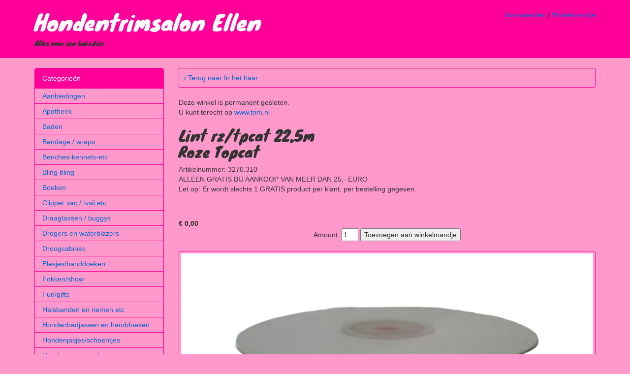

--- FILE ---
content_type: text/html; charset=UTF-8
request_url: https://www.groomers.nl/299/shop/producten.php?pid=6158&sgr=
body_size: 2822
content:
<!DOCTYPE html>
<html lang="nl"><!-- InstanceBegin template="/Templates/ShopTemplate.dwt.php" codeOutsideHTMLIsLocked="false" -->
<head>
        <meta charset="utf-8">
        <meta http-equiv="X-UA-Compatible" content="IE=edge">
        <meta name="viewport" content="width=device-width, initial-scale=1">
        <title>Hondentrimsalon Ellen Groomers - Honden en kattenverzorging webshop </title>
        <link rel="shortcut icon" href="/images/favicon.png">
        
        <link href="/css_s/winkel.css?v=1652349721" rel="stylesheet">
    
        <!-- HTML5 shim and Respond.js for IE8 support of HTML5 elements and media queries -->
        <!-- WARNING: Respond.js doesn't work if you view the page via file:// -->
        <!--[if lt IE 9]>
          <script src="https://oss.maxcdn.com/html5shiv/3.7.2/html5shiv.min.js"></script>
          <script src="https://oss.maxcdn.com/respond/1.4.2/respond.min.js"></script>
        <![endif]-->
        <link href='https://fonts.googleapis.com/css?family=Knewave' rel='stylesheet' type='text/css'>
        <style type="text/css">
        <!--
        body{color:#333333;background-color:#ff99cc;}
a{color:#0066CC;}
#shopNaam{ color:#ffffff;}
#shopMainNav{ color:#ffffff; background-color:#ff0099;}
#shopNav{ border-top:1px solid #ffffff; }
#shopNav a { border-bottom:1px solid #ffffff; background-color:#ff0099; }
#shopMededeling {color:#ffffff;background-color:#ff0099;font-weight:bold;line-height:22px;text-indent:5px;}
.bg, .shop-nav .bg { background-color:#ff99cc; }
.bg1, .shop-nav .bg1 { background-color:#ff0099; !important }
.bg2 { background-color:#ffffff; !important }
.bg3 {background-color:#0066CC; !important }
.br1, .shop-nav .br1, .table>tbody>tr>td, .table>tbody>tr>th { border-color:#ff0099; !important }
.br2 { border-color:#ffffff; !important }
.br3 { border-color:#0066CC; !important }
.c1 { color:#ff0099; !important }
.c2,.c2:hover { color:#ffffff; !important; text-decoration:none; }
.c3 {color:#0066CC; !important }
 
        -->
        </style>
        </head>

<body>
    <div class="header bg1">
    	<div class="container">
        	<div class="row">
            	<div class="col-md-6">
           			<h1 class="c2"><a href="/299/shop/" class="c2">Hondentrimsalon Ellen</a></h1>
					<span>Alles voor uw huisdier</span>
            	</div>
                <div class="col-md-6">
                    <div class="top-nav">
                    <a href="voorwaarden.php">Voorwaarden</a> | 
                                        <a href="winkelmandje.php">Winkelmandje</a>
                    </div>
                </div>
            </div>
        </div>
    </div>
	<div class="container"><div class="row"><div class="col-sm-4 col-md-3">		<div class="shop-nav panel panel-primary br1">
            <div class="bg1 panel-heading hidden-xs bg1 br1">
                Categorieën
            </div>
            <button type="button" class="panel-heading categorie-toggle bg1" data-toggle="collapse" data-target="#bs-main-categorie-collapse" aria-expanded="false">
                <span class="sr-only">Toggle Categorieën</span>
                <i class="fa fa-bars"></i> Categorieën  
            </button> 
            <div class="collapse navbar-collapse categorie-menu bg" id="bs-main-categorie-collapse">
				<ul>
                    <li class="br1"><a href="producten.php" class="hoofdkleur">Aanbiedingen</a></li>
					                        <li class="br1"><a href="producten.php?ozg=Apotheek" class="hoofdkleur">Apotheek</a></li>
                                                <li class="br1"><a href="producten.php?ozg=Baden" class="hoofdkleur">Baden</a></li>
                                                <li class="br1"><a href="producten.php?ozg=Bandage+%2F+Wraps" class="hoofdkleur">Bandage / wraps</a></li>
                                                <li class="br1"><a href="producten.php?ozg=Benches-Kennels-etc" class="hoofdkleur">Benches-kennels-etc</a></li>
                                                <li class="br1"><a href="producten.php?ozg=Bling+Bling" class="hoofdkleur">Bling bling</a></li>
                                                <li class="br1"><a href="producten.php?ozg=Boeken" class="hoofdkleur">Boeken</a></li>
                                                <li class="br1"><a href="producten.php?ozg=Clipper+Vac+%2F+TVSII+etc" class="hoofdkleur">Clipper vac / tvsii etc</a></li>
                                                <li class="br1"><a href="producten.php?ozg=Draagtassen+%2F+buggys" class="hoofdkleur">Draagtassen / buggys</a></li>
                                                <li class="br1"><a href="producten.php?ozg=Drogers+en+waterblazers" class="hoofdkleur">Drogers en waterblazers</a></li>
                                                <li class="br1"><a href="producten.php?ozg=Droogcabines" class="hoofdkleur">Droogcabines</a></li>
                                                <li class="br1"><a href="producten.php?ozg=Flesjes%2Fhanddoeken" class="hoofdkleur">Flesjes/handdoeken</a></li>
                                                <li class="br1"><a href="producten.php?ozg=Fokken%2Fshow" class="hoofdkleur">Fokken/show</a></li>
                                                <li class="br1"><a href="producten.php?ozg=Fun%2Fgifts" class="hoofdkleur">Fun/gifts</a></li>
                                                <li class="br1"><a href="producten.php?ozg=Halsbanden+en+riemen+etc" class="hoofdkleur">Halsbanden en riemen etc</a></li>
                                                <li class="br1"><a href="producten.php?ozg=Hondenbadjassen+en+handdoeken" class="hoofdkleur">Hondenbadjassen en handdoeken</a></li>
                                                <li class="br1"><a href="producten.php?ozg=Hondenjasjes%2Fschoentjes" class="hoofdkleur">Hondenjasjes/schoentjes</a></li>
                                                <li class="br1"><a href="producten.php?ozg=Hondenspeelgoed" class="hoofdkleur">Hondenspeelgoed</a></li>
                                                <li class="br1"><a href="producten.php?ozg=Hygiene" class="hoofdkleur">Hygiene</a></li>
                                                <li class="br1"><a href="producten.php?ozg=In+het+haar" class="hoofdkleur">In het haar</a></li>
                                                <li class="br1"><a href="producten.php?ozg=Kammen%2Fborstels+alles" class="hoofdkleur">Kammen/borstels alles</a></li>
                                                <li class="br1"><a href="producten.php?ozg=Kat+en+verzorging" class="hoofdkleur">Kat en verzorging</a></li>
                                                <li class="br1"><a href="producten.php?ozg=Kerst" class="hoofdkleur">Kerst</a></li>
                                                <li class="br1"><a href="producten.php?ozg=Loopband" class="hoofdkleur">Loopband</a></li>
                                                <li class="br1"><a href="producten.php?ozg=Mand%2Fbed" class="hoofdkleur">Mand/bed</a></li>
                                                <li class="br1"><a href="producten.php?ozg=Modeldog" class="hoofdkleur">Modeldog</a></li>
                                                <li class="br1"><a href="producten.php?ozg=Mondkapjes" class="hoofdkleur">Mondkapjes</a></li>
                                                <li class="br1"><a href="producten.php?ozg=Muilkorven" class="hoofdkleur">Muilkorven</a></li>
                                                <li class="br1"><a href="producten.php?ozg=Ontklitters+en+ontwollers" class="hoofdkleur">Ontklitters en ontwollers</a></li>
                                                <li class="br1"><a href="producten.php?ozg=Oorbescherming+hond" class="hoofdkleur">Oorbescherming hond</a></li>
                                                <li class="br1"><a href="producten.php?ozg=opruiming" class="hoofdkleur">Opruiming</a></li>
                                                <li class="br1"><a href="producten.php?ozg=Paard+en+verzorging" class="hoofdkleur">Paard en verzorging</a></li>
                                                <li class="br1"><a href="producten.php?ozg=Plukmachine+karhia" class="hoofdkleur">Plukmachine karhia</a></li>
                                                <li class="br1"><a href="producten.php?ozg=Saloninrichting+met+korting" class="hoofdkleur">Saloninrichting met korting</a></li>
                                                <li class="br1"><a href="producten.php?ozg=Scharen" class="hoofdkleur">Scharen</a></li>
                                                <li class="br1"><a href="producten.php?ozg=Scheerkoppen" class="hoofdkleur">Scheerkoppen</a></li>
                                                <li class="br1"><a href="producten.php?ozg=Stagepakketten" class="hoofdkleur">Stagepakketten</a></li>
                                                <li class="br1"><a href="producten.php?ozg=Stoelen+-+wielen" class="hoofdkleur">Stoelen - wielen</a></li>
                                                <li class="br1"><a href="producten.php?ozg=Toebehoren" class="hoofdkleur">Toebehoren</a></li>
                                                <li class="br1"><a href="producten.php?ozg=Tondeuse" class="hoofdkleur">Tondeuse</a></li>
                                                <li class="br1"><a href="producten.php?ozg=Trimkleding" class="hoofdkleur">Trimkleding</a></li>
                                                <li class="br1"><a href="producten.php?ozg=Trimlussen%2Fbuikbanden" class="hoofdkleur">Trimlussen/buikbanden</a></li>
                                                <li class="br1"><a href="producten.php?ozg=Trimmessen" class="hoofdkleur">Trimmessen</a></li>
                                                <li class="br1"><a href="producten.php?ozg=Trimtafels+alles" class="hoofdkleur">Trimtafels alles</a></li>
                                                <li class="br1"><a href="producten.php?ozg=Trolley" class="hoofdkleur">Trolley</a></li>
                                                <li class="br1"><a href="producten.php?ozg=Vachtverzorging+alles" class="hoofdkleur">Vachtverzorging alles</a></li>
                                                <li class="br1"><a href="producten.php?ozg=Verzorging" class="hoofdkleur">Verzorging</a></li>
                                                <li class="br1"><a href="producten.php?ozg=Voeding" class="hoofdkleur">Voeding</a></li>
                                                <li class="br1"><a href="producten.php?ozg=Voerbak" class="hoofdkleur">Voerbak</a></li>
                                                <li class="br1"><a href="producten.php?ozg=Vogels" class="hoofdkleur">Vogels</a></li>
                                                <li class="br1"><a href="producten.php?ozg=Voordeelsets+alles" class="hoofdkleur">Voordeelsets alles</a></li>
                                                <li class="br1"><a href="producten.php?ozg=Werkwagens%2Fkoffers" class="hoofdkleur">Werkwagens/koffers</a></li>
                         
        			<li class="br1"><a href="zoeken.php" class="hoofdkleur"><strong>Zoeken &rsaquo;</strong></a></li>
				</ul>
        	</div>
		</div> 
		</div><div class="col-sm-8 col-md-9"><!-- InstanceBeginEditable name="shopContent" -->
<div id="locationDiv" class="well well-sm bg br1"><a href="producten.php?&ozg=In+het+haar">&lsaquo; Terug naar In het haar</a></div><div class="gesloten">Deze winkel is permanent gesloten.<br />
U kunt terecht op <a href="https://www.trim.nl" target="_blank">www.trim.nl</a><br />
</div>			<h2>Lint rz/tpcat 22,5m<br />Roze Topcat</h2>
            	Artikelnummer: 3270.310<br />				<p>ALLEEN GRATIS BIJ AANKOOP VAN MEER DAN 25,- EURO<br />
Let op:&nbsp;Er wordt slechts 1 GRATIS product&nbsp;per klant, per bestelling&nbsp;gegeven.&nbsp;</p>
					<br>
					<br><b>&euro; 0,00</b> 
			<div class="text-center">
			  			<form name="addProductForm" method="post" action="winkelmandje.php?">
			  Amount:
			  <input name="aantal" id="aantal" type="text" size="2" maxlength="3" value="1" class="mandjeButton">
			<input name="productId" id="productId" type="hidden" value="6158">
			<input name="addProduct" type="hidden" value="1" />
			<input type="submit" value="Toevoegen aan winkelmandje" class="mandjeButton">
			</form>
			              <br />
			</div>
			  <div class="row"><div class="col-lg-12"><div class="thumbnail bg br1"><img src="/groomers/6158_1b.jpg" class="img-responsive center-block"></div></div></div>	<!-- InstanceEndEditable -->
</div></div></div>        <link rel="stylesheet" href="https://maxcdn.bootstrapcdn.com/font-awesome/4.5.0/css/font-awesome.min.css">
        <script src="https://ajax.googleapis.com/ajax/libs/jquery/1.11.3/jquery.min.js"></script>
        <script src="https://maxcdn.bootstrapcdn.com/bootstrap/3.3.6/js/bootstrap.min.js" integrity="sha384-0mSbJDEHialfmuBBQP6A4Qrprq5OVfW37PRR3j5ELqxss1yVqOtnepnHVP9aJ7xS" crossorigin="anonymous"></script>
        <script src="/js/custom-main.js"></script>
        </body>
<!-- InstanceEnd --></html>


--- FILE ---
content_type: application/javascript
request_url: https://www.groomers.nl/js/custom-main.js
body_size: 356
content:
$( document ).ready( function() {
	
	$('[data-toggle="tooltip"]').tooltip({
		html: true
	})

	$( ".gallery-thumb" ).click(function (event) {
		event.preventDefault();
		event.stopPropagation();
		var src = $(this).attr('href');
		$( "#gallery-big-img" ).attr('src',src);
		$( ".gallery-thumbs .active" ).removeClass( "active" );
				
	});

	$('.carousel').carousel({
	  interval: 10000
	})

  
	//PRIJSBEREKENING/UPDATE
    $('.productaantal').change(function (e) {
        prijsupdate();
    });
	$('.productaantal').keyup(function (e) {
		prijsupdate();
	});
    $('.productoptie').change(function (e) {
        prijsupdate();
    });
	
	

	//ZOEKFILTER
	$("#f :checkbox").click(function() {
		$("#f").submit();      
	});
	$("#f :radio").click(function() {
		$("#f").submit();      
	});

});


function prijsupdate() {	
    $.ajax({
        url: document.location.href,
        type: "POST",
        dataType: "json",
        data: {
            ajaxPrijsRequest: "1",
			productID: $('#productID').val(),
			optieID: $('.productoptie').val(),
			aantal: $('.productaantal').val()
        },
        success: function (h) {
			$('#vanprijslabel').html(h.vanprijs); //"&euro; " +
			$('#prijslabel').html(h.prijs);
			
        }
    });
}
